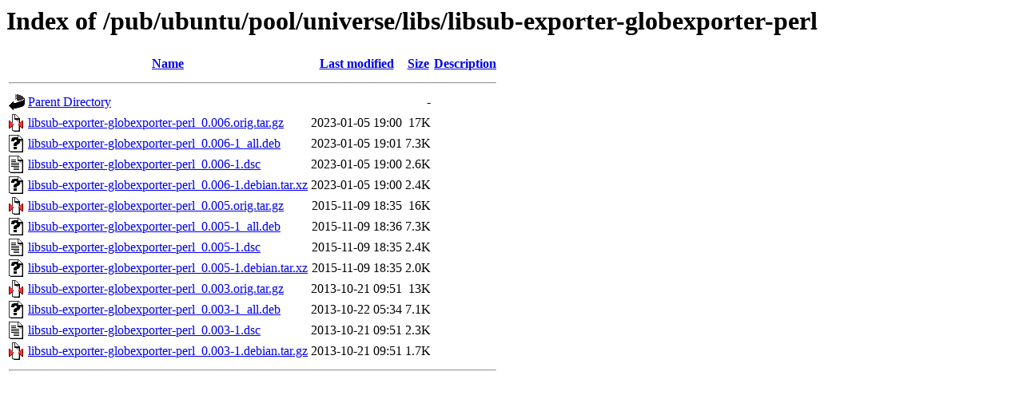

--- FILE ---
content_type: text/html;charset=ISO-8859-1
request_url: http://mirror.math.princeton.edu/pub/ubuntu/pool/universe/libs/libsub-exporter-globexporter-perl/?C=N;O=D
body_size: 4187
content:
<!DOCTYPE HTML PUBLIC "-//W3C//DTD HTML 3.2 Final//EN">
<html>
 <head>
  <title>Index of /pub/ubuntu/pool/universe/libs/libsub-exporter-globexporter-perl</title>
 </head>
 <body>
<h1>Index of /pub/ubuntu/pool/universe/libs/libsub-exporter-globexporter-perl</h1>
  <table>
   <tr><th valign="top"><img src="/icons/blank.gif" alt="[ICO]"></th><th><a href="?C=N;O=A">Name</a></th><th><a href="?C=M;O=A">Last modified</a></th><th><a href="?C=S;O=A">Size</a></th><th><a href="?C=D;O=A">Description</a></th></tr>
   <tr><th colspan="5"><hr></th></tr>
<tr><td valign="top"><img src="/icons/back.gif" alt="[PARENTDIR]"></td><td><a href="/pub/ubuntu/pool/universe/libs/">Parent Directory</a></td><td>&nbsp;</td><td align="right">  - </td><td>&nbsp;</td></tr>
<tr><td valign="top"><img src="/icons/compressed.gif" alt="[   ]"></td><td><a href="libsub-exporter-globexporter-perl_0.006.orig.tar.gz">libsub-exporter-globexporter-perl_0.006.orig.tar.gz</a></td><td align="right">2023-01-05 19:00  </td><td align="right"> 17K</td><td>&nbsp;</td></tr>
<tr><td valign="top"><img src="/icons/unknown.gif" alt="[   ]"></td><td><a href="libsub-exporter-globexporter-perl_0.006-1_all.deb">libsub-exporter-globexporter-perl_0.006-1_all.deb</a></td><td align="right">2023-01-05 19:01  </td><td align="right">7.3K</td><td>&nbsp;</td></tr>
<tr><td valign="top"><img src="/icons/text.gif" alt="[TXT]"></td><td><a href="libsub-exporter-globexporter-perl_0.006-1.dsc">libsub-exporter-globexporter-perl_0.006-1.dsc</a></td><td align="right">2023-01-05 19:00  </td><td align="right">2.6K</td><td>&nbsp;</td></tr>
<tr><td valign="top"><img src="/icons/unknown.gif" alt="[   ]"></td><td><a href="libsub-exporter-globexporter-perl_0.006-1.debian.tar.xz">libsub-exporter-globexporter-perl_0.006-1.debian.tar.xz</a></td><td align="right">2023-01-05 19:00  </td><td align="right">2.4K</td><td>&nbsp;</td></tr>
<tr><td valign="top"><img src="/icons/compressed.gif" alt="[   ]"></td><td><a href="libsub-exporter-globexporter-perl_0.005.orig.tar.gz">libsub-exporter-globexporter-perl_0.005.orig.tar.gz</a></td><td align="right">2015-11-09 18:35  </td><td align="right"> 16K</td><td>&nbsp;</td></tr>
<tr><td valign="top"><img src="/icons/unknown.gif" alt="[   ]"></td><td><a href="libsub-exporter-globexporter-perl_0.005-1_all.deb">libsub-exporter-globexporter-perl_0.005-1_all.deb</a></td><td align="right">2015-11-09 18:36  </td><td align="right">7.3K</td><td>&nbsp;</td></tr>
<tr><td valign="top"><img src="/icons/text.gif" alt="[TXT]"></td><td><a href="libsub-exporter-globexporter-perl_0.005-1.dsc">libsub-exporter-globexporter-perl_0.005-1.dsc</a></td><td align="right">2015-11-09 18:35  </td><td align="right">2.4K</td><td>&nbsp;</td></tr>
<tr><td valign="top"><img src="/icons/unknown.gif" alt="[   ]"></td><td><a href="libsub-exporter-globexporter-perl_0.005-1.debian.tar.xz">libsub-exporter-globexporter-perl_0.005-1.debian.tar.xz</a></td><td align="right">2015-11-09 18:35  </td><td align="right">2.0K</td><td>&nbsp;</td></tr>
<tr><td valign="top"><img src="/icons/compressed.gif" alt="[   ]"></td><td><a href="libsub-exporter-globexporter-perl_0.003.orig.tar.gz">libsub-exporter-globexporter-perl_0.003.orig.tar.gz</a></td><td align="right">2013-10-21 09:51  </td><td align="right"> 13K</td><td>&nbsp;</td></tr>
<tr><td valign="top"><img src="/icons/unknown.gif" alt="[   ]"></td><td><a href="libsub-exporter-globexporter-perl_0.003-1_all.deb">libsub-exporter-globexporter-perl_0.003-1_all.deb</a></td><td align="right">2013-10-22 05:34  </td><td align="right">7.1K</td><td>&nbsp;</td></tr>
<tr><td valign="top"><img src="/icons/text.gif" alt="[TXT]"></td><td><a href="libsub-exporter-globexporter-perl_0.003-1.dsc">libsub-exporter-globexporter-perl_0.003-1.dsc</a></td><td align="right">2013-10-21 09:51  </td><td align="right">2.3K</td><td>&nbsp;</td></tr>
<tr><td valign="top"><img src="/icons/compressed.gif" alt="[   ]"></td><td><a href="libsub-exporter-globexporter-perl_0.003-1.debian.tar.gz">libsub-exporter-globexporter-perl_0.003-1.debian.tar.gz</a></td><td align="right">2013-10-21 09:51  </td><td align="right">1.7K</td><td>&nbsp;</td></tr>
   <tr><th colspan="5"><hr></th></tr>
</table>
</body></html>
